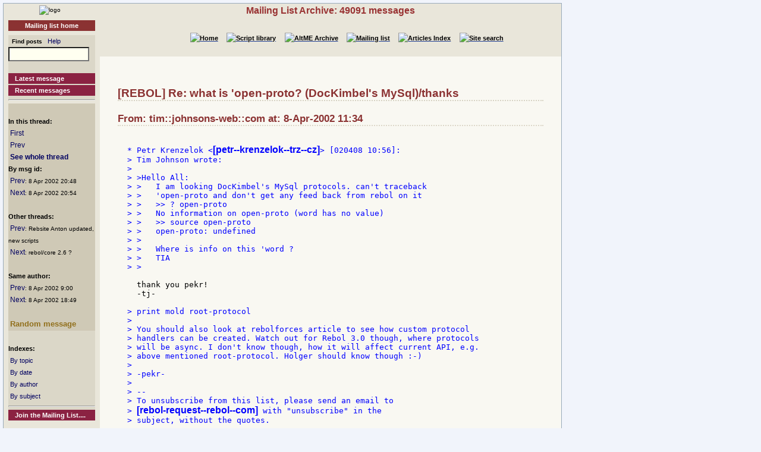

--- FILE ---
content_type: text/html
request_url: http://www.rebol.org/ml-display-message.r?m=rmlZJRJ
body_size: 2601
content:
<!DOCTYPE HTML PUBLIC "-//W3C//DTD HTML 4.01//EN" "http://www.w3.org/TR/html4/strict.dtd"><html lang="en"><head><meta http-equiv="Content-Type" content="text/html;charset=utf-8"><meta name="Author" content="Sunanda"><title>Mailing List Archive: Re: what is 'open-proto? (DocKimbel's MySql)/thanks</title><meta name="rixbot" content="noindex,nofollow"><link rel="stylesheet" type="text/css" href="http://www.rebol.org/cgi-support/library.css">  <link rel="stylesheet" type="text/css" href="http://www.rebol.org/cgi-support/mailing-list.css">  </head><body><div class="frame"><table cellpadding="0" cellspacing="0" style="width:100%"><tr valign="top"><td style="width:15%" class="main-menu"><div class="logo menu-p1 ca"><a href="#content-start" accesskey="S" title="Skip to content"></a><a accesskey="1" href="http://www.rebol.org/index.r" title="Home"><img src="http://www.rebol.org/graphics/rebol-logo.png" width="140" alt="logo"></a></div><div class="section-nav"><a class="fsl fel hl-link" href="http://www.rebol.org/ml-index.r">Mailing list home</a></div><div class="menu-p2">  <form class="menu-form" style="background: transparent" action="http://www.rebol.org/ml-search.r" method="post"><div class="menu-form"><span style="font-size: 85%; font-weight:bold">&nbsp;&nbsp;Find posts</span>&nbsp;&nbsp; <a class="fsl" href="http://www.rebol.org/boiler.r?display=ml-search-help">Help</a><br><input type="text" alt="Find" name="q" size="20"><input type="hidden" alt="Form" name="form" value="yes"></div></form><br><a class="hl2-link" href="http://www.rebol.org/ml-display-message.r?m=rmlBPRF">Latest message</a><a class="hl2-link" href="http://www.rebol.org/ml-month-index.r">Recent messages</a><hr></div><div class="menu-p3"><br><strong>In this thread:</strong><br>&nbsp;<a href="http://www.rebol.org/ml-display-message.r?m=rmlKJRJ" style="font-size:100%">First</a><br>&nbsp;<a href="http://www.rebol.org/ml-display-message.r?m=rmlYJRJ" style="font-size:100%">Prev</a><br>&nbsp;<a href="http://www.rebol.org/ml-display-thread.r?m=rmlZJRJ" style="font-size:100%;font-weight:bold">See whole thread</a><br><strong>By msg id:</strong><br>&nbsp;<a href="http://www.rebol.org/ml-display-message.r?m=rmlXJRJ" style="font-size:100%">Prev</a><span style="font-size:80%">: 8&nbsp;Apr&nbsp;2002&nbsp;20:48</span><br>&nbsp;<a href="http://www.rebol.org/ml-display-message.r?m=rmlNJRJ" style="font-size:100%">Next</a><span style="font-size:80%">: 8&nbsp;Apr&nbsp;2002&nbsp;20:54</span><br><br><strong>Other threads:</strong><br>&nbsp;<a href="http://www.rebol.org/ml-display-message.r?m=rmlSJRJ" style="font-size:100%">Prev</a><span style="font-size:80%">: Rebsite Anton updated, new scripts</span><br>&nbsp;<a href="http://www.rebol.org/ml-display-message.r?m=rmlFJRJ" style="font-size:100%">Next</a><span style="font-size:80%">: rebol/core 2.6 ?</span><br><br><strong>Same author:</strong><br>&nbsp;<a href="http://www.rebol.org/ml-display-message.r?m=rmlQJRJ" style="font-size:100%">Prev</a><span style="font-size:80%">: 8&nbsp;Apr&nbsp;2002&nbsp;9:00</span><br>&nbsp;<a href="http://www.rebol.org/ml-display-message.r?m=rmlWQRJ" style="font-size:100%">Next</a><span style="font-size:80%">: 8&nbsp;Apr&nbsp;2002&nbsp;18:49</span><br><br>&nbsp;<a href="http://www.rebol.org/ml-display-message.r?m=rmlFVCC" style="font-size:100%;font-weight:bold; color:#916F1B;font-size:109%">Random&nbsp;message</a></div><div class="menu-p2"><br><span style="font-weight:bold">Indexes:</span><br>&nbsp;<a class="fsl" href="http://www.rebol.org/ml-topic-index.r">By topic</a><br>&nbsp;<a class="fsl" href="http://www.rebol.org/ml-date-index.r">By date</a><br>&nbsp;<a class="fsl" href="http://www.rebol.org/ml-author-index.r?i=a">By author</a><br>&nbsp;<a class="fsl" href="http://www.rebol.org/ml-subject-index.r?l=a">By subject</a><hr><a class="hl2-link" href="http://www.rebol.org/ml-index.r">Join the Mailing List....</a></div><div class="menu-p1 ca" style="margin-top: 2em"><hr><a class="hl-link" href="http://www.rebol.org/boiler.r?display=accessibility.html"> Accessibility</a><a class="hl-link" href="http://www.rebol.org/boiler.r?display=about.html" accesskey="5">About / FAQ</a><br><a href="http://www.rebol.org/lm-index.r" class="hl-link">Member's&nbsp;lounge</a><a class="fsl hl-link" href="http://www.rebol.org/feedback-form.r" accesskey="9">Contact/Feedback</a><a class="fsl hl-link" href="http://www.rebol.org/list-links.r">Other REBOL links</a></div><form action="http://www.rebol.org/logon.r" method="POST" enctype="application/x-www-form-urlencoded"><div class="main-menu" style="text-align:right; font-size: 90%;"><span style="font-weight:bold">Membership:</span><br>member name<br><input type="text" alt="member name" name="user-name" value="" size="12"><br>password<br><input type="password" alt="password" name="password" value="" size="12"><br>Remember? <input type="checkbox" alt="rememember" name="remember" class="main-menu" value="ticked"><br><input type="submit" alt="logon button" name="logon" value="logon"><br><a href="http://www.rebol.org/rl-mf01.r" class="fsl fel">Not a member? Please join</a></div></form><div class="main-menu"><div style="font-size: 80%; text-align: right; color: green; background-color: transparent">22-Jan 8:25 UTC<br>[0.054] 8.737k</div></div><div class="main-menu logo ca"><a href="http://www.rebol.com"><img src="http://www.rebol.org/graphics/powered-rebol-logo.png" width="140" alt="logo"></a>&nbsp;</div></td><td>  <div class="section-bar"> Mailing List Archive: 49091 messages</div><div class="section-nav"><ul><li><a href="http://www.rebol.org/index.r"><img src="http://www.rebol.org/graphics/home-button-sbs-00.png" alt="Home"></a></li><li><a href="http://www.rebol.org/script-index.r"><img src="http://www.rebol.org/graphics/sl-button-sbs-00.png" alt="Script library"></a></li><li><a href="http://www.rebol.org/aga-index.r"><img src="http://www.rebol.org/graphics/aga-button-sbs-00.png" alt="AltME Archive"></a></li><li><a href="http://www.rebol.org/ml-index.r"><img src="http://www.rebol.org/graphics/ml-button-sbs-00.png" alt="Mailing list"></a></li><li><a href="http://www.rebol.org/art-index.r"><img src="http://www.rebol.org/graphics/art-button-sbs-00.png" alt="Articles Index"></a></li><li><a href="http://www.rebol.org/site-search.r" accesskey="4"><img src="http://www.rebol.org/graphics/search-button-sbs-00.png" alt="Site search"></a></li></ul></div>&nbsp; <div class="content" id="content-start">   <h2>[REBOL] Re: what is 'open-proto? (DocKimbel's MySql)/thanks</h2><h3>From: tim::johnsons-web::com at: 8-Apr-2002 11:34</h3>  <pre><div class="post-quote">
* Petr Krenzelok &lt;<strong>[petr--krenzelok--trz--cz]</strong>&gt; [020408 10:56]:
</div><div class="post-quote">&gt; Tim Johnson wrote:
&gt;
&gt; &gt;Hello All:
&gt; &gt;   I am looking DocKimbel's MySql protocols. can't traceback
&gt; &gt;   'open-proto and don't get any feed back from rebol on it
&gt; &gt;   &gt;&gt; ? open-proto
&gt; &gt;   No information on open-proto (word has no value)
&gt; &gt;   &gt;&gt; source open-proto
&gt; &gt;   open-proto: undefined
&gt; &gt;
&gt; &gt;   Where is info on this 'word ?
&gt; &gt;   TIA
&gt; &gt;

</div><div class="post">  thank you pekr&#033;
  -tj-

</div><div class="post-quote">&gt; print mold root-protocol
&gt;
&gt; You should also look at rebolforces article to see how custom protocol
&gt; handlers can be created. Watch out for Rebol 3.0 though, where protocols
&gt; will be async. I don't know though, how it will affect current API, e.g.
&gt; above mentioned root-protocol. Holger should know though :-)
&gt;
&gt; -pekr-
&gt;
&gt; --
&gt; To unsubscribe from this list, please send an email to
&gt; <strong>[rebol-request--rebol--com]</strong> with &quot;unsubscribe&quot; in the
&gt; subject, without the quotes.

</div><div class="post">--
Tim Johnson &lt;<strong>[tim--johnsons-web--com]</strong>&gt;
      http://www.alaska-internet-solutions.com
      http://www.johnsons-web.com
</div></pre><p class="menu-p2"><a href="http://www.rebol.org/ml-display-message.r?m=rmlKJRJ" class="fsl">1</a> &middot; <a href="http://www.rebol.org/ml-display-message.r?m=rmlCJRJ" class="fsl">2</a> &middot; <a accesskey="["  href="http://www.rebol.org/ml-display-message.r?m=rmlYJRJ" class="fsl">3</a> &middot; <a href="http://www.rebol.org/ml-display-message.r?m=rmlZJRJ" class="fsl">[4]</a> &middot; <a href="http://www.rebol.org/ml-display-thread.r?m=rmlZJRJ" class="fsl">See whole thread</a></p></div></td></tr></table><div class="footer"><ul><li><a href="http://www.rebol.org/index.r">[Home]</a></li><li><a href="http://www.rebol.org/script-index.r">[Script library]</a></li><li><a href="http://www.rebol.org/aga-index.r">[AltME archives]</a></li><li><a href="http://www.rebol.org/ml-index.r">[Mailing list archive]</a></li><li><a href="http://www.rebol.org/art-index.r">[Articles]</a></li><li><a href="http://www.rebol.org/boiler.r?display=accessibility" accesskey="0">[Access keys]</a></li><li><a href="#reb-over">[Top]</a></li></ul></div></div></body></html>
